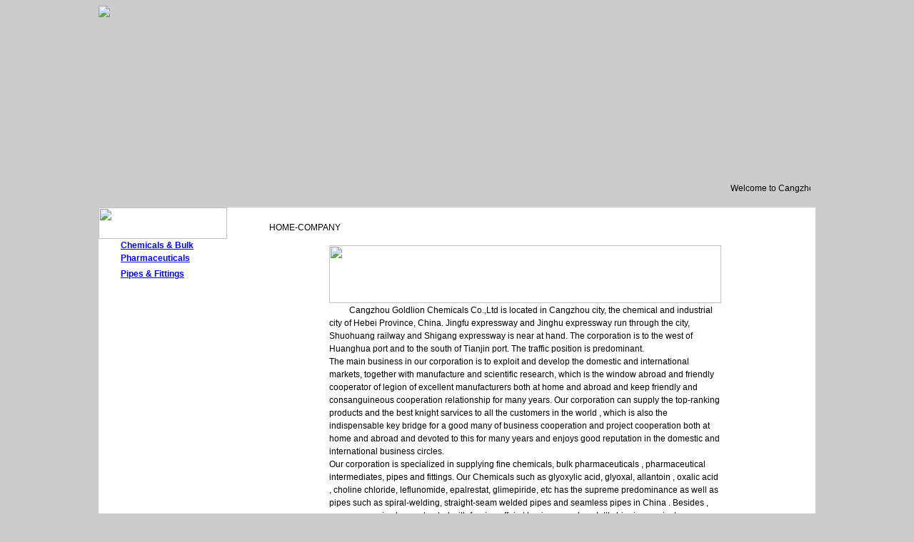

--- FILE ---
content_type: text/html
request_url: http://www.goldlionchem.com/egs.html
body_size: 3977
content:
<html>
<head>
<title>Cangzhou Goldlion Chemicals Co.,Ltd,aminoethoxy,pioglitazone,glimepiride,,gatifloxcin,leflunomide,Choline Chloride,Nateglinide,Glyoxylic Acid,Glyoxylic Acid,Oxalic Acid Dihydrate</title>
<meta http-equiv="Content-Type" content="text/html; charset=gb2312">

<meta name="keywords" content="Chemicals & Bulk Pharmaceuticals ，Pipes & Fittings" />
<meta name="description" content="Cangzhou Goldlion Chemicals Co.,Ltd，Chemicals & Bulk Pharmaceuticals，Pipes & Fittings" />
<meta http-equiv="Content-Type" content="text/html; charset=gb2312">
<meta name="keywords" content="Cangzhou Goldlion Chemicals Co.,Ltd,aminoethoxy,pioglitazone,glimepiride,,gatifloxcin,leflunomide,Choline Chloride,Nateglinide,Glyoxylic Acid,Glyoxylic Acid,Oxalic Acid Dihydrate" />

<style type="text/css">
<!--
.ezi {
	font-family: Arial, Helvetica, sans-serif;
	font-size: 12px;
	line-height: 1.5;
}
.STYLE2 {color: #000000}
.bigz {
	font-family: Arial, Helvetica, sans-serif;
	font-size: 16px;
}
-->
</style>
<style type="text/css">
<!--
.STYLE1 {color: #000000}
-->
</style>
<link href="images/css.css" rel="stylesheet" type="text/css">
</head>
<body bgcolor="#CCCCCC">
<!-- ImageReady Slices (englishi.psd) -->
<table width="1004" border="0" align="center" cellpadding="0" cellspacing="0">
  <tr>
    <td width="190"><img src="images/tope1.jpg"  border="0" usemap="#Map3">
      <map name="Map3">
        <area shape="rect" coords="810,55,889,81" href="index.html">
        <area shape="rect" coords="899,55,979,81" href="egs.html">
        <area shape="rect" coords="121,99,159,117" href="index.html">
        <area shape="rect" coords="179,102,237,116" href="egs.html">
        <area shape="rect" coords="256,100,386,116" href="hgcpe.asp">
        <area shape="rect" coords="593,99,783,115" href="efu.html">
        <area shape="rect" coords="796,100,908,115" href="eweb.html">
        <area shape="rect" coords="921,103,997,115" href="elx.html">
        <area shape="rect" coords="401,101,577,114" href="ecaigou.asp">
    </map></td>
  </tr>
  <tr>
  <td>
  <table width="1004" border="0" cellpadding="0" cellspacing="0">
  <tr>
    <td height="215" background="images/index_03.jpg">
      <div align="right">
        <table width="100%" height="23" border="0" cellpadding="0" cellspacing="0" style="display: none;">
          <tr>
            <td width="42%" height="19"><object classid="clsid:D27CDB6E-AE6D-11cf-96B8-444553540000" codebase="http://download.macromedia.com/pub/shockwave/cabs/flash/swflash.cab#version=7,0,19,0" width="417" height="185">
              <param name="movie" value="images/hd1.swf">
              <param name="quality" value="high">
			   <param name="wmode" value="transparent">
              <embed src="images/hd1.swf" quality="high" wmode="transparent"  pluginspage="http://www.macromedia.com/go/getflashplayer" type="application/x-shockwave-flash" width="417" height="185"></embed>
            </object></td>
            <td width="58%"><object classid="clsid:D27CDB6E-AE6D-11cf-96B8-444553540000" codebase="http://download.macromedia.com/pub/shockwave/cabs/flash/swflash.cab#version=7,0,19,0" width="557" height="193">
              <param name="movie" value="images/e001.swf">
              <param name="quality" value="high">
              <param name="wmode" value="transparent">
              <embed src="images/001.swf" quality="high" wmode="transparent"  pluginspage="http://www.macromedia.com/go/getflashplayer" type="application/x-shockwave-flash" width="557" height="193"></embed>
            </object></td>
          </tr>
        </table>
  </td>
  </tr>
</table>
<table width="1004" border="0" align="center" cellpadding="0" cellspacing="0">
  <tr>
    <td height="52" background="images/englishi_03.jpg">
    <table width="100%" height="37" border="0" align="center" cellspacing="0">
      <tr>
        <td width="1%">&nbsp;</td>
        <td width="100%"><marquee scrollamount="4" class="ezi">
      Welcome to Cangzhou Goldlion Chemicals Co.,Ltd ! 
    </marquee></td>
        <td width="1%">&nbsp;</td>
      </tr>
    </table></td>
  </tr>
</table>

<table width="1004" border="0" align="center" cellpadding="0" cellspacing="0" bgcolor="#FFFFFF">
  <tr>
    <td width="180" height="190" valign="top"><table width="180" height="100%" border="0" cellpadding="0" cellspacing="0">
      <tr>
        <td width="180" height="44" valign="top"><img src="images/englishi_04.jpg" width="180" height="44" alt=""></td>
      </tr>
      <tr>
        <td valign="top" background="images/englishi_06.jpg"><table width="100%" border="0" cellpadding="0" cellspacing="0">
          <tr>
            <td width="17%" bgcolor="#FFFFFF" class="zi1"><div align="center"><img src="images/xiaotu.jpg" width="12" height="12"></div></td>
            <td width="83%" height="26"><strong class="ezi"><a href="hgcpe.asp">Chemicals &amp; Bulk Pharmaceuticals</a> </strong></td>
            </tr>
          <tr>
            <td bgcolor="#FFFFFF" class="zi1"><div align="center"><img src="images/xiaotu.jpg" width="12" height="12"></div></td>
            <td height="26"><strong class="ezi"><a href="ecp1.html">Pipes &amp; Fittings</a></strong></td>
            </tr>
        </table>
<br>
          <br>
        <br>        </td></tr>
    </table></td>
    <td  width="765" height="190" valign="top"><table width="100%" border="0" cellpadding="0" cellspacing="0">
      <tr>
        <td width="100%" height="53" valign="top"  background="images/englishi_05.jpg"><table width="200" border="0" cellpadding="0" cellspacing="0">
          <tr>
            <td>&nbsp;</td>
            </tr>
          <tr>
            <td>　　　<span class="ezi">HOME-COMPANY </span></td>
            </tr>
        </table></td>
      </tr>
      <tr>
        <td valign="top" background="images/englishi_07.jpg"><div align="center"><img src="images/eshhy.jpg" width="549" height="81"></div>          <table width="549" height="42" border="0" align="center" cellpadding="0" cellspacing="0">
            <tr>
              <td width="549"><p class="zi STYLE1">　<span class="ezi">　Cangzhou Goldlion Chemicals Co.,Ltd is  located in Cangzhou city, the chemical and industrial city of Hebei Province,  China. Jingfu expressway and Jinghu expressway run through the city, Shuohuang  railway and Shigang expressway is near at hand. The corporation is to the west  of Huanghua port and to the south of Tianjin port. The traffic position is  predominant.<br>
                
                The main business in our corporation is to  exploit and develop the domestic and international markets, together with manufacture  and scientific research, which is the window abroad and friendly cooperator of  legion of excellent manufacturers both at home and abroad and keep friendly and  consanguineous cooperation relationship for many years. Our corporation can  supply the top-ranking products and the best knight sarvices to all the  customers in the world , which is also the indispensable key bridge for a good  many of business cooperation and project cooperation both at home and abroad  and devoted to this for many years and enjoys good reputation in the domestic  and international business circles.<br>
                
                Our corporation is specialized in supplying fine chemicals, bulk pharmaceuticals , pharmaceutical intermediates, pipes and fittings. Our Chemicals such as glyoxylic acid, glyoxal, allantoin , oxalic acid , choline chloride, leflunomide, epalrestat, glimepiride, etc has the supreme predominance as well as pipes such as spiral-welding, straight-seam welded pipes and seamless pipes in China . Besides , our company is also contracted  with foreign affairs’ business  such as Int’l  shipping, project introduction, foreign investment cooperation, etc..<br>
                Our corporation follows the international  trade tradition all the time, persists in the policy that “Credit Standing Is The First, Customer Is  Supreme, Mutual Benefit And Win Together, Innovation And Development”. We can  supply the most excellent products and the supreme knight sarvices for the  customers by means of self-support, agency, tender, joint venture and  cooperation,etc, continuously deepen and enlarge the cooperation with all the  friends both at home and abroad to realize the corporation’s industrialization,  internationalization and collectivization.<br>
                Our corporation pay attention to build and  develop cooperation with the friends in business circles, financial circles and  industralization circles of all the countries and areas in the world and  develop together to promote the friendship and cooperation with all the friends  in the same circle of the world.<br>
                Cangzhou Goldlion International Co.,Ltd is  willing to walk with you together hand in hand, striving to realize the common  goal and long-term layout and create the brilliant future together.<br>
                <br>
                <strong>Take Up With Goldlion And You Gain The  Friend And Future ! <br>
                Choose Goldlion And You Choose The Credit  And Success !</strong></span></p>                </td>
              </tr>
          </table></td>
      </tr>
    </table></td>
  </tr>
</table>
<table width="1004" border="0" align="center" cellpadding="0" cellspacing="0">
  <tr>
    <td height="63" background="images/englishi_08.jpg"><table width="762" height="45" border="0" align="center" cellpadding="0" cellspacing="0">
      <tr>
        <td>&nbsp;</td>
      </tr>
      <tr>
        <td height="26"><div align="center"><span class="ezi">Tel: +86-317-5304268  　Fax:  +86-317-5304268 &nbsp;&nbsp;<a href="https://beian.miit.gov.cn/" target="_blank">冀ICP备09013022号-1</a> </span> &nbsp; &nbsp;<span><img src="images/gongan.png"/></span>
		<a href="http://www.beian.gov.cn/portal/registerSystemInfo?recordcode=13090302000458"  target="_blank" style="color:#000;">冀公网安备 13090302000458号</a>&nbsp;</div></td>
      </tr>
    </table></td>
  </tr>
</table>
<div style="overflow:hidden;width:1004px">
		      <div style="float:left;overflow:hidden;width:635px">
		     <div style="float:left;"> <a href="http://221.195.68.78:9080/110/infoCategoryListAction.do?act=init"><img src="../images/网警.bmp" border="0"></a></div>
		     <div style="float:right"><a href="http://221.195.68.78:9080/110/infoCategoryListAction.do?act=init"><img src="../images/网警1.bmp" border="0"></a></div>
			 </div>
			 <div  style="float:right;width:80px"><a href="http://221.195.68.78:9080/110/infoCategoryListAction.do?act=init"><img src="../images/网警2.bmp" border="0"></a></div>
		</div>
<!-- End ImageReady Slices -->
</body>
</html>